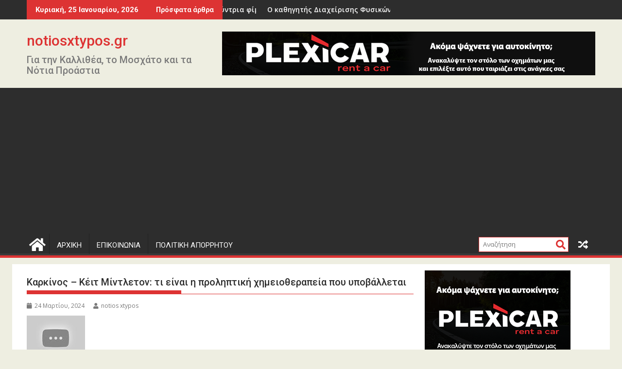

--- FILE ---
content_type: text/html; charset=UTF-8
request_url: https://www.notiosxtypos.gr/2024/03/%CE%BA%CE%B1%CF%81%CE%BA%CE%AF%CE%BD%CE%BF%CF%82-%CE%BA%CE%AD%CE%B9%CF%84-%CE%BC%CE%AF%CE%BD%CF%84%CE%BB%CE%B5%CF%84%CE%BF%CE%BD-%CF%84%CE%B9-%CE%B5%CE%AF%CE%BD%CE%B1%CE%B9-%CE%B7-%CF%80%CF%81.html
body_size: 17018
content:
<!DOCTYPE html><html dir="ltr" lang="el"
	prefix="og: https://ogp.me/ns#" >
    	<head>

		        <meta charset="UTF-8">
        <meta name="viewport" content="width=device-width, initial-scale=1">
        <link rel="profile" href="http://gmpg.org/xfn/11">
        <link rel="pingback" href="https://www.notiosxtypos.gr/xmlrpc.php">
    <title>Καρκίνος – Κέιτ Μίντλετον: τι είναι η προληπτική χημειοθεραπεία που υποβάλλεται - notiosxtypos.gr</title>

		<!-- All in One SEO 4.3.2 - aioseo.com -->
		<meta name="robots" content="max-image-preview:large" />
		<link rel="canonical" href="https://www.notiosxtypos.gr/2024/03/%ce%ba%ce%b1%cf%81%ce%ba%ce%af%ce%bd%ce%bf%cf%82-%ce%ba%ce%ad%ce%b9%cf%84-%ce%bc%ce%af%ce%bd%cf%84%ce%bb%ce%b5%cf%84%ce%bf%ce%bd-%cf%84%ce%b9-%ce%b5%ce%af%ce%bd%ce%b1%ce%b9-%ce%b7-%cf%80%cf%81.html" />
		<meta name="generator" content="All in One SEO (AIOSEO) 4.3.2 " />
		<meta property="og:locale" content="el_GR" />
		<meta property="og:site_name" content="notiosxtypos.gr - Για την Καλλιθέα, το Μοσχάτο και τα Νότια Προάστια" />
		<meta property="og:type" content="article" />
		<meta property="og:title" content="Καρκίνος – Κέιτ Μίντλετον: τι είναι η προληπτική χημειοθεραπεία που υποβάλλεται - notiosxtypos.gr" />
		<meta property="og:url" content="https://www.notiosxtypos.gr/2024/03/%ce%ba%ce%b1%cf%81%ce%ba%ce%af%ce%bd%ce%bf%cf%82-%ce%ba%ce%ad%ce%b9%cf%84-%ce%bc%ce%af%ce%bd%cf%84%ce%bb%ce%b5%cf%84%ce%bf%ce%bd-%cf%84%ce%b9-%ce%b5%ce%af%ce%bd%ce%b1%ce%b9-%ce%b7-%cf%80%cf%81.html" />
		<meta property="article:published_time" content="2024-03-24T04:00:43+00:00" />
		<meta property="article:modified_time" content="2024-03-24T04:00:43+00:00" />
		<meta name="twitter:card" content="summary_large_image" />
		<meta name="twitter:title" content="Καρκίνος – Κέιτ Μίντλετον: τι είναι η προληπτική χημειοθεραπεία που υποβάλλεται - notiosxtypos.gr" />
		<script type="application/ld+json" class="aioseo-schema">
			{"@context":"https:\/\/schema.org","@graph":[{"@type":"BlogPosting","@id":"https:\/\/www.notiosxtypos.gr\/2024\/03\/%ce%ba%ce%b1%cf%81%ce%ba%ce%af%ce%bd%ce%bf%cf%82-%ce%ba%ce%ad%ce%b9%cf%84-%ce%bc%ce%af%ce%bd%cf%84%ce%bb%ce%b5%cf%84%ce%bf%ce%bd-%cf%84%ce%b9-%ce%b5%ce%af%ce%bd%ce%b1%ce%b9-%ce%b7-%cf%80%cf%81.html#blogposting","name":"\u039a\u03b1\u03c1\u03ba\u03af\u03bd\u03bf\u03c2 \u2013 \u039a\u03ad\u03b9\u03c4 \u039c\u03af\u03bd\u03c4\u03bb\u03b5\u03c4\u03bf\u03bd: \u03c4\u03b9 \u03b5\u03af\u03bd\u03b1\u03b9 \u03b7 \u03c0\u03c1\u03bf\u03bb\u03b7\u03c0\u03c4\u03b9\u03ba\u03ae \u03c7\u03b7\u03bc\u03b5\u03b9\u03bf\u03b8\u03b5\u03c1\u03b1\u03c0\u03b5\u03af\u03b1 \u03c0\u03bf\u03c5 \u03c5\u03c0\u03bf\u03b2\u03ac\u03bb\u03bb\u03b5\u03c4\u03b1\u03b9 - notiosxtypos.gr","headline":"\u039a\u03b1\u03c1\u03ba\u03af\u03bd\u03bf\u03c2 &#8211; \u039a\u03ad\u03b9\u03c4 \u039c\u03af\u03bd\u03c4\u03bb\u03b5\u03c4\u03bf\u03bd: \u03c4\u03b9 \u03b5\u03af\u03bd\u03b1\u03b9 \u03b7 \u03c0\u03c1\u03bf\u03bb\u03b7\u03c0\u03c4\u03b9\u03ba\u03ae \u03c7\u03b7\u03bc\u03b5\u03b9\u03bf\u03b8\u03b5\u03c1\u03b1\u03c0\u03b5\u03af\u03b1 \u03c0\u03bf\u03c5 \u03c5\u03c0\u03bf\u03b2\u03ac\u03bb\u03bb\u03b5\u03c4\u03b1\u03b9","author":{"@id":"https:\/\/www.notiosxtypos.gr\/author\/nxtypos#author"},"publisher":{"@id":"https:\/\/www.notiosxtypos.gr\/#organization"},"image":{"@type":"ImageObject","url":"https:\/\/i4.ytimg.com\/vi\/_uO5kr4INkk\/hqdefault.jpg","@id":"https:\/\/www.notiosxtypos.gr\/#articleImage"},"datePublished":"2024-03-24T04:00:43+02:00","dateModified":"2024-03-24T04:00:43+02:00","inLanguage":"el","mainEntityOfPage":{"@id":"https:\/\/www.notiosxtypos.gr\/2024\/03\/%ce%ba%ce%b1%cf%81%ce%ba%ce%af%ce%bd%ce%bf%cf%82-%ce%ba%ce%ad%ce%b9%cf%84-%ce%bc%ce%af%ce%bd%cf%84%ce%bb%ce%b5%cf%84%ce%bf%ce%bd-%cf%84%ce%b9-%ce%b5%ce%af%ce%bd%ce%b1%ce%b9-%ce%b7-%cf%80%cf%81.html#webpage"},"isPartOf":{"@id":"https:\/\/www.notiosxtypos.gr\/2024\/03\/%ce%ba%ce%b1%cf%81%ce%ba%ce%af%ce%bd%ce%bf%cf%82-%ce%ba%ce%ad%ce%b9%cf%84-%ce%bc%ce%af%ce%bd%cf%84%ce%bb%ce%b5%cf%84%ce%bf%ce%bd-%cf%84%ce%b9-%ce%b5%ce%af%ce%bd%ce%b1%ce%b9-%ce%b7-%cf%80%cf%81.html#webpage"},"articleSection":"\u0395\u0399\u0394\u0397\u03a3\u0395\u0399\u03a3"},{"@type":"BreadcrumbList","@id":"https:\/\/www.notiosxtypos.gr\/2024\/03\/%ce%ba%ce%b1%cf%81%ce%ba%ce%af%ce%bd%ce%bf%cf%82-%ce%ba%ce%ad%ce%b9%cf%84-%ce%bc%ce%af%ce%bd%cf%84%ce%bb%ce%b5%cf%84%ce%bf%ce%bd-%cf%84%ce%b9-%ce%b5%ce%af%ce%bd%ce%b1%ce%b9-%ce%b7-%cf%80%cf%81.html#breadcrumblist","itemListElement":[{"@type":"ListItem","@id":"https:\/\/www.notiosxtypos.gr\/#listItem","position":1,"item":{"@type":"WebPage","@id":"https:\/\/www.notiosxtypos.gr\/","name":"Home","description":"\u0393\u03b9\u03b1 \u03c4\u03b7\u03bd \u039a\u03b1\u03bb\u03bb\u03b9\u03b8\u03ad\u03b1, \u03c4\u03bf \u039c\u03bf\u03c3\u03c7\u03ac\u03c4\u03bf \u03ba\u03b1\u03b9 \u03c4\u03b1 \u039d\u03cc\u03c4\u03b9\u03b1 \u03a0\u03c1\u03bf\u03ac\u03c3\u03c4\u03b9\u03b1","url":"https:\/\/www.notiosxtypos.gr\/"},"nextItem":"https:\/\/www.notiosxtypos.gr\/2024\/#listItem"},{"@type":"ListItem","@id":"https:\/\/www.notiosxtypos.gr\/2024\/#listItem","position":2,"item":{"@type":"WebPage","@id":"https:\/\/www.notiosxtypos.gr\/2024\/","name":"2024","url":"https:\/\/www.notiosxtypos.gr\/2024\/"},"nextItem":"https:\/\/www.notiosxtypos.gr\/2024\/03\/#listItem","previousItem":"https:\/\/www.notiosxtypos.gr\/#listItem"},{"@type":"ListItem","@id":"https:\/\/www.notiosxtypos.gr\/2024\/03\/#listItem","position":3,"item":{"@type":"WebPage","@id":"https:\/\/www.notiosxtypos.gr\/2024\/03\/","name":"March","url":"https:\/\/www.notiosxtypos.gr\/2024\/03\/"},"previousItem":"https:\/\/www.notiosxtypos.gr\/2024\/#listItem"}]},{"@type":"Organization","@id":"https:\/\/www.notiosxtypos.gr\/#organization","name":"notiosxtypos.gr","url":"https:\/\/www.notiosxtypos.gr\/"},{"@type":"Person","@id":"https:\/\/www.notiosxtypos.gr\/author\/nxtypos#author","url":"https:\/\/www.notiosxtypos.gr\/author\/nxtypos","name":"notios xtypos","image":{"@type":"ImageObject","@id":"https:\/\/www.notiosxtypos.gr\/2024\/03\/%ce%ba%ce%b1%cf%81%ce%ba%ce%af%ce%bd%ce%bf%cf%82-%ce%ba%ce%ad%ce%b9%cf%84-%ce%bc%ce%af%ce%bd%cf%84%ce%bb%ce%b5%cf%84%ce%bf%ce%bd-%cf%84%ce%b9-%ce%b5%ce%af%ce%bd%ce%b1%ce%b9-%ce%b7-%cf%80%cf%81.html#authorImage","url":"https:\/\/secure.gravatar.com\/avatar\/cc2703194f77f4e5996b44b0ed609ab0?s=96&d=mm&r=g","width":96,"height":96,"caption":"notios xtypos"}},{"@type":"WebPage","@id":"https:\/\/www.notiosxtypos.gr\/2024\/03\/%ce%ba%ce%b1%cf%81%ce%ba%ce%af%ce%bd%ce%bf%cf%82-%ce%ba%ce%ad%ce%b9%cf%84-%ce%bc%ce%af%ce%bd%cf%84%ce%bb%ce%b5%cf%84%ce%bf%ce%bd-%cf%84%ce%b9-%ce%b5%ce%af%ce%bd%ce%b1%ce%b9-%ce%b7-%cf%80%cf%81.html#webpage","url":"https:\/\/www.notiosxtypos.gr\/2024\/03\/%ce%ba%ce%b1%cf%81%ce%ba%ce%af%ce%bd%ce%bf%cf%82-%ce%ba%ce%ad%ce%b9%cf%84-%ce%bc%ce%af%ce%bd%cf%84%ce%bb%ce%b5%cf%84%ce%bf%ce%bd-%cf%84%ce%b9-%ce%b5%ce%af%ce%bd%ce%b1%ce%b9-%ce%b7-%cf%80%cf%81.html","name":"\u039a\u03b1\u03c1\u03ba\u03af\u03bd\u03bf\u03c2 \u2013 \u039a\u03ad\u03b9\u03c4 \u039c\u03af\u03bd\u03c4\u03bb\u03b5\u03c4\u03bf\u03bd: \u03c4\u03b9 \u03b5\u03af\u03bd\u03b1\u03b9 \u03b7 \u03c0\u03c1\u03bf\u03bb\u03b7\u03c0\u03c4\u03b9\u03ba\u03ae \u03c7\u03b7\u03bc\u03b5\u03b9\u03bf\u03b8\u03b5\u03c1\u03b1\u03c0\u03b5\u03af\u03b1 \u03c0\u03bf\u03c5 \u03c5\u03c0\u03bf\u03b2\u03ac\u03bb\u03bb\u03b5\u03c4\u03b1\u03b9 - notiosxtypos.gr","inLanguage":"el","isPartOf":{"@id":"https:\/\/www.notiosxtypos.gr\/#website"},"breadcrumb":{"@id":"https:\/\/www.notiosxtypos.gr\/2024\/03\/%ce%ba%ce%b1%cf%81%ce%ba%ce%af%ce%bd%ce%bf%cf%82-%ce%ba%ce%ad%ce%b9%cf%84-%ce%bc%ce%af%ce%bd%cf%84%ce%bb%ce%b5%cf%84%ce%bf%ce%bd-%cf%84%ce%b9-%ce%b5%ce%af%ce%bd%ce%b1%ce%b9-%ce%b7-%cf%80%cf%81.html#breadcrumblist"},"author":{"@id":"https:\/\/www.notiosxtypos.gr\/author\/nxtypos#author"},"creator":{"@id":"https:\/\/www.notiosxtypos.gr\/author\/nxtypos#author"},"datePublished":"2024-03-24T04:00:43+02:00","dateModified":"2024-03-24T04:00:43+02:00"},{"@type":"WebSite","@id":"https:\/\/www.notiosxtypos.gr\/#website","url":"https:\/\/www.notiosxtypos.gr\/","name":"notiosxtypos.gr","description":"\u0393\u03b9\u03b1 \u03c4\u03b7\u03bd \u039a\u03b1\u03bb\u03bb\u03b9\u03b8\u03ad\u03b1, \u03c4\u03bf \u039c\u03bf\u03c3\u03c7\u03ac\u03c4\u03bf \u03ba\u03b1\u03b9 \u03c4\u03b1 \u039d\u03cc\u03c4\u03b9\u03b1 \u03a0\u03c1\u03bf\u03ac\u03c3\u03c4\u03b9\u03b1","inLanguage":"el","publisher":{"@id":"https:\/\/www.notiosxtypos.gr\/#organization"}}]}
		</script>
		<!-- All in One SEO -->

<link rel='dns-prefetch' href='//fonts.googleapis.com' />
<link rel="alternate" type="application/rss+xml" title="Ροή RSS &raquo; notiosxtypos.gr" href="https://www.notiosxtypos.gr/feed" />
<link rel="alternate" type="application/rss+xml" title="Ροή Σχολίων &raquo; notiosxtypos.gr" href="https://www.notiosxtypos.gr/comments/feed" />
<script type="text/javascript">
window._wpemojiSettings = {"baseUrl":"https:\/\/s.w.org\/images\/core\/emoji\/14.0.0\/72x72\/","ext":".png","svgUrl":"https:\/\/s.w.org\/images\/core\/emoji\/14.0.0\/svg\/","svgExt":".svg","source":{"concatemoji":"https:\/\/www.notiosxtypos.gr\/wp-includes\/js\/wp-emoji-release.min.js?ver=6.1.9"}};
/*! This file is auto-generated */
!function(e,a,t){var n,r,o,i=a.createElement("canvas"),p=i.getContext&&i.getContext("2d");function s(e,t){var a=String.fromCharCode,e=(p.clearRect(0,0,i.width,i.height),p.fillText(a.apply(this,e),0,0),i.toDataURL());return p.clearRect(0,0,i.width,i.height),p.fillText(a.apply(this,t),0,0),e===i.toDataURL()}function c(e){var t=a.createElement("script");t.src=e,t.defer=t.type="text/javascript",a.getElementsByTagName("head")[0].appendChild(t)}for(o=Array("flag","emoji"),t.supports={everything:!0,everythingExceptFlag:!0},r=0;r<o.length;r++)t.supports[o[r]]=function(e){if(p&&p.fillText)switch(p.textBaseline="top",p.font="600 32px Arial",e){case"flag":return s([127987,65039,8205,9895,65039],[127987,65039,8203,9895,65039])?!1:!s([55356,56826,55356,56819],[55356,56826,8203,55356,56819])&&!s([55356,57332,56128,56423,56128,56418,56128,56421,56128,56430,56128,56423,56128,56447],[55356,57332,8203,56128,56423,8203,56128,56418,8203,56128,56421,8203,56128,56430,8203,56128,56423,8203,56128,56447]);case"emoji":return!s([129777,127995,8205,129778,127999],[129777,127995,8203,129778,127999])}return!1}(o[r]),t.supports.everything=t.supports.everything&&t.supports[o[r]],"flag"!==o[r]&&(t.supports.everythingExceptFlag=t.supports.everythingExceptFlag&&t.supports[o[r]]);t.supports.everythingExceptFlag=t.supports.everythingExceptFlag&&!t.supports.flag,t.DOMReady=!1,t.readyCallback=function(){t.DOMReady=!0},t.supports.everything||(n=function(){t.readyCallback()},a.addEventListener?(a.addEventListener("DOMContentLoaded",n,!1),e.addEventListener("load",n,!1)):(e.attachEvent("onload",n),a.attachEvent("onreadystatechange",function(){"complete"===a.readyState&&t.readyCallback()})),(e=t.source||{}).concatemoji?c(e.concatemoji):e.wpemoji&&e.twemoji&&(c(e.twemoji),c(e.wpemoji)))}(window,document,window._wpemojiSettings);
</script>
<style type="text/css">
img.wp-smiley,
img.emoji {
	display: inline !important;
	border: none !important;
	box-shadow: none !important;
	height: 1em !important;
	width: 1em !important;
	margin: 0 0.07em !important;
	vertical-align: -0.1em !important;
	background: none !important;
	padding: 0 !important;
}
</style>
	<link rel='stylesheet' id='wp-block-library-css' href='https://www.notiosxtypos.gr/wp-includes/css/dist/block-library/style.min.css?ver=6.1.9' type='text/css' media='all' />
<style id='wp-block-library-theme-inline-css' type='text/css'>
.wp-block-audio figcaption{color:#555;font-size:13px;text-align:center}.is-dark-theme .wp-block-audio figcaption{color:hsla(0,0%,100%,.65)}.wp-block-audio{margin:0 0 1em}.wp-block-code{border:1px solid #ccc;border-radius:4px;font-family:Menlo,Consolas,monaco,monospace;padding:.8em 1em}.wp-block-embed figcaption{color:#555;font-size:13px;text-align:center}.is-dark-theme .wp-block-embed figcaption{color:hsla(0,0%,100%,.65)}.wp-block-embed{margin:0 0 1em}.blocks-gallery-caption{color:#555;font-size:13px;text-align:center}.is-dark-theme .blocks-gallery-caption{color:hsla(0,0%,100%,.65)}.wp-block-image figcaption{color:#555;font-size:13px;text-align:center}.is-dark-theme .wp-block-image figcaption{color:hsla(0,0%,100%,.65)}.wp-block-image{margin:0 0 1em}.wp-block-pullquote{border-top:4px solid;border-bottom:4px solid;margin-bottom:1.75em;color:currentColor}.wp-block-pullquote__citation,.wp-block-pullquote cite,.wp-block-pullquote footer{color:currentColor;text-transform:uppercase;font-size:.8125em;font-style:normal}.wp-block-quote{border-left:.25em solid;margin:0 0 1.75em;padding-left:1em}.wp-block-quote cite,.wp-block-quote footer{color:currentColor;font-size:.8125em;position:relative;font-style:normal}.wp-block-quote.has-text-align-right{border-left:none;border-right:.25em solid;padding-left:0;padding-right:1em}.wp-block-quote.has-text-align-center{border:none;padding-left:0}.wp-block-quote.is-large,.wp-block-quote.is-style-large,.wp-block-quote.is-style-plain{border:none}.wp-block-search .wp-block-search__label{font-weight:700}.wp-block-search__button{border:1px solid #ccc;padding:.375em .625em}:where(.wp-block-group.has-background){padding:1.25em 2.375em}.wp-block-separator.has-css-opacity{opacity:.4}.wp-block-separator{border:none;border-bottom:2px solid;margin-left:auto;margin-right:auto}.wp-block-separator.has-alpha-channel-opacity{opacity:1}.wp-block-separator:not(.is-style-wide):not(.is-style-dots){width:100px}.wp-block-separator.has-background:not(.is-style-dots){border-bottom:none;height:1px}.wp-block-separator.has-background:not(.is-style-wide):not(.is-style-dots){height:2px}.wp-block-table{margin:"0 0 1em 0"}.wp-block-table thead{border-bottom:3px solid}.wp-block-table tfoot{border-top:3px solid}.wp-block-table td,.wp-block-table th{word-break:normal}.wp-block-table figcaption{color:#555;font-size:13px;text-align:center}.is-dark-theme .wp-block-table figcaption{color:hsla(0,0%,100%,.65)}.wp-block-video figcaption{color:#555;font-size:13px;text-align:center}.is-dark-theme .wp-block-video figcaption{color:hsla(0,0%,100%,.65)}.wp-block-video{margin:0 0 1em}.wp-block-template-part.has-background{padding:1.25em 2.375em;margin-top:0;margin-bottom:0}
</style>
<link rel='stylesheet' id='classic-theme-styles-css' href='https://www.notiosxtypos.gr/wp-includes/css/classic-themes.min.css?ver=1' type='text/css' media='all' />
<style id='global-styles-inline-css' type='text/css'>
body{--wp--preset--color--black: #000000;--wp--preset--color--cyan-bluish-gray: #abb8c3;--wp--preset--color--white: #ffffff;--wp--preset--color--pale-pink: #f78da7;--wp--preset--color--vivid-red: #cf2e2e;--wp--preset--color--luminous-vivid-orange: #ff6900;--wp--preset--color--luminous-vivid-amber: #fcb900;--wp--preset--color--light-green-cyan: #7bdcb5;--wp--preset--color--vivid-green-cyan: #00d084;--wp--preset--color--pale-cyan-blue: #8ed1fc;--wp--preset--color--vivid-cyan-blue: #0693e3;--wp--preset--color--vivid-purple: #9b51e0;--wp--preset--gradient--vivid-cyan-blue-to-vivid-purple: linear-gradient(135deg,rgba(6,147,227,1) 0%,rgb(155,81,224) 100%);--wp--preset--gradient--light-green-cyan-to-vivid-green-cyan: linear-gradient(135deg,rgb(122,220,180) 0%,rgb(0,208,130) 100%);--wp--preset--gradient--luminous-vivid-amber-to-luminous-vivid-orange: linear-gradient(135deg,rgba(252,185,0,1) 0%,rgba(255,105,0,1) 100%);--wp--preset--gradient--luminous-vivid-orange-to-vivid-red: linear-gradient(135deg,rgba(255,105,0,1) 0%,rgb(207,46,46) 100%);--wp--preset--gradient--very-light-gray-to-cyan-bluish-gray: linear-gradient(135deg,rgb(238,238,238) 0%,rgb(169,184,195) 100%);--wp--preset--gradient--cool-to-warm-spectrum: linear-gradient(135deg,rgb(74,234,220) 0%,rgb(151,120,209) 20%,rgb(207,42,186) 40%,rgb(238,44,130) 60%,rgb(251,105,98) 80%,rgb(254,248,76) 100%);--wp--preset--gradient--blush-light-purple: linear-gradient(135deg,rgb(255,206,236) 0%,rgb(152,150,240) 100%);--wp--preset--gradient--blush-bordeaux: linear-gradient(135deg,rgb(254,205,165) 0%,rgb(254,45,45) 50%,rgb(107,0,62) 100%);--wp--preset--gradient--luminous-dusk: linear-gradient(135deg,rgb(255,203,112) 0%,rgb(199,81,192) 50%,rgb(65,88,208) 100%);--wp--preset--gradient--pale-ocean: linear-gradient(135deg,rgb(255,245,203) 0%,rgb(182,227,212) 50%,rgb(51,167,181) 100%);--wp--preset--gradient--electric-grass: linear-gradient(135deg,rgb(202,248,128) 0%,rgb(113,206,126) 100%);--wp--preset--gradient--midnight: linear-gradient(135deg,rgb(2,3,129) 0%,rgb(40,116,252) 100%);--wp--preset--duotone--dark-grayscale: url('#wp-duotone-dark-grayscale');--wp--preset--duotone--grayscale: url('#wp-duotone-grayscale');--wp--preset--duotone--purple-yellow: url('#wp-duotone-purple-yellow');--wp--preset--duotone--blue-red: url('#wp-duotone-blue-red');--wp--preset--duotone--midnight: url('#wp-duotone-midnight');--wp--preset--duotone--magenta-yellow: url('#wp-duotone-magenta-yellow');--wp--preset--duotone--purple-green: url('#wp-duotone-purple-green');--wp--preset--duotone--blue-orange: url('#wp-duotone-blue-orange');--wp--preset--font-size--small: 13px;--wp--preset--font-size--medium: 20px;--wp--preset--font-size--large: 36px;--wp--preset--font-size--x-large: 42px;--wp--preset--spacing--20: 0.44rem;--wp--preset--spacing--30: 0.67rem;--wp--preset--spacing--40: 1rem;--wp--preset--spacing--50: 1.5rem;--wp--preset--spacing--60: 2.25rem;--wp--preset--spacing--70: 3.38rem;--wp--preset--spacing--80: 5.06rem;}:where(.is-layout-flex){gap: 0.5em;}body .is-layout-flow > .alignleft{float: left;margin-inline-start: 0;margin-inline-end: 2em;}body .is-layout-flow > .alignright{float: right;margin-inline-start: 2em;margin-inline-end: 0;}body .is-layout-flow > .aligncenter{margin-left: auto !important;margin-right: auto !important;}body .is-layout-constrained > .alignleft{float: left;margin-inline-start: 0;margin-inline-end: 2em;}body .is-layout-constrained > .alignright{float: right;margin-inline-start: 2em;margin-inline-end: 0;}body .is-layout-constrained > .aligncenter{margin-left: auto !important;margin-right: auto !important;}body .is-layout-constrained > :where(:not(.alignleft):not(.alignright):not(.alignfull)){max-width: var(--wp--style--global--content-size);margin-left: auto !important;margin-right: auto !important;}body .is-layout-constrained > .alignwide{max-width: var(--wp--style--global--wide-size);}body .is-layout-flex{display: flex;}body .is-layout-flex{flex-wrap: wrap;align-items: center;}body .is-layout-flex > *{margin: 0;}:where(.wp-block-columns.is-layout-flex){gap: 2em;}.has-black-color{color: var(--wp--preset--color--black) !important;}.has-cyan-bluish-gray-color{color: var(--wp--preset--color--cyan-bluish-gray) !important;}.has-white-color{color: var(--wp--preset--color--white) !important;}.has-pale-pink-color{color: var(--wp--preset--color--pale-pink) !important;}.has-vivid-red-color{color: var(--wp--preset--color--vivid-red) !important;}.has-luminous-vivid-orange-color{color: var(--wp--preset--color--luminous-vivid-orange) !important;}.has-luminous-vivid-amber-color{color: var(--wp--preset--color--luminous-vivid-amber) !important;}.has-light-green-cyan-color{color: var(--wp--preset--color--light-green-cyan) !important;}.has-vivid-green-cyan-color{color: var(--wp--preset--color--vivid-green-cyan) !important;}.has-pale-cyan-blue-color{color: var(--wp--preset--color--pale-cyan-blue) !important;}.has-vivid-cyan-blue-color{color: var(--wp--preset--color--vivid-cyan-blue) !important;}.has-vivid-purple-color{color: var(--wp--preset--color--vivid-purple) !important;}.has-black-background-color{background-color: var(--wp--preset--color--black) !important;}.has-cyan-bluish-gray-background-color{background-color: var(--wp--preset--color--cyan-bluish-gray) !important;}.has-white-background-color{background-color: var(--wp--preset--color--white) !important;}.has-pale-pink-background-color{background-color: var(--wp--preset--color--pale-pink) !important;}.has-vivid-red-background-color{background-color: var(--wp--preset--color--vivid-red) !important;}.has-luminous-vivid-orange-background-color{background-color: var(--wp--preset--color--luminous-vivid-orange) !important;}.has-luminous-vivid-amber-background-color{background-color: var(--wp--preset--color--luminous-vivid-amber) !important;}.has-light-green-cyan-background-color{background-color: var(--wp--preset--color--light-green-cyan) !important;}.has-vivid-green-cyan-background-color{background-color: var(--wp--preset--color--vivid-green-cyan) !important;}.has-pale-cyan-blue-background-color{background-color: var(--wp--preset--color--pale-cyan-blue) !important;}.has-vivid-cyan-blue-background-color{background-color: var(--wp--preset--color--vivid-cyan-blue) !important;}.has-vivid-purple-background-color{background-color: var(--wp--preset--color--vivid-purple) !important;}.has-black-border-color{border-color: var(--wp--preset--color--black) !important;}.has-cyan-bluish-gray-border-color{border-color: var(--wp--preset--color--cyan-bluish-gray) !important;}.has-white-border-color{border-color: var(--wp--preset--color--white) !important;}.has-pale-pink-border-color{border-color: var(--wp--preset--color--pale-pink) !important;}.has-vivid-red-border-color{border-color: var(--wp--preset--color--vivid-red) !important;}.has-luminous-vivid-orange-border-color{border-color: var(--wp--preset--color--luminous-vivid-orange) !important;}.has-luminous-vivid-amber-border-color{border-color: var(--wp--preset--color--luminous-vivid-amber) !important;}.has-light-green-cyan-border-color{border-color: var(--wp--preset--color--light-green-cyan) !important;}.has-vivid-green-cyan-border-color{border-color: var(--wp--preset--color--vivid-green-cyan) !important;}.has-pale-cyan-blue-border-color{border-color: var(--wp--preset--color--pale-cyan-blue) !important;}.has-vivid-cyan-blue-border-color{border-color: var(--wp--preset--color--vivid-cyan-blue) !important;}.has-vivid-purple-border-color{border-color: var(--wp--preset--color--vivid-purple) !important;}.has-vivid-cyan-blue-to-vivid-purple-gradient-background{background: var(--wp--preset--gradient--vivid-cyan-blue-to-vivid-purple) !important;}.has-light-green-cyan-to-vivid-green-cyan-gradient-background{background: var(--wp--preset--gradient--light-green-cyan-to-vivid-green-cyan) !important;}.has-luminous-vivid-amber-to-luminous-vivid-orange-gradient-background{background: var(--wp--preset--gradient--luminous-vivid-amber-to-luminous-vivid-orange) !important;}.has-luminous-vivid-orange-to-vivid-red-gradient-background{background: var(--wp--preset--gradient--luminous-vivid-orange-to-vivid-red) !important;}.has-very-light-gray-to-cyan-bluish-gray-gradient-background{background: var(--wp--preset--gradient--very-light-gray-to-cyan-bluish-gray) !important;}.has-cool-to-warm-spectrum-gradient-background{background: var(--wp--preset--gradient--cool-to-warm-spectrum) !important;}.has-blush-light-purple-gradient-background{background: var(--wp--preset--gradient--blush-light-purple) !important;}.has-blush-bordeaux-gradient-background{background: var(--wp--preset--gradient--blush-bordeaux) !important;}.has-luminous-dusk-gradient-background{background: var(--wp--preset--gradient--luminous-dusk) !important;}.has-pale-ocean-gradient-background{background: var(--wp--preset--gradient--pale-ocean) !important;}.has-electric-grass-gradient-background{background: var(--wp--preset--gradient--electric-grass) !important;}.has-midnight-gradient-background{background: var(--wp--preset--gradient--midnight) !important;}.has-small-font-size{font-size: var(--wp--preset--font-size--small) !important;}.has-medium-font-size{font-size: var(--wp--preset--font-size--medium) !important;}.has-large-font-size{font-size: var(--wp--preset--font-size--large) !important;}.has-x-large-font-size{font-size: var(--wp--preset--font-size--x-large) !important;}
.wp-block-navigation a:where(:not(.wp-element-button)){color: inherit;}
:where(.wp-block-columns.is-layout-flex){gap: 2em;}
.wp-block-pullquote{font-size: 1.5em;line-height: 1.6;}
</style>
<link rel='stylesheet' id='contact-form-7-css' href='https://www.notiosxtypos.gr/wp-content/plugins/contact-form-7/includes/css/styles.css?ver=5.7.4' type='text/css' media='all' />
<link rel='stylesheet' id='jquery-bxslider-css' href='https://www.notiosxtypos.gr/wp-content/themes/supermag/assets/library/bxslider/css/jquery.bxslider.min.css?ver=4.2.5' type='text/css' media='all' />
<link rel='stylesheet' id='supermag-googleapis-css' href='//fonts.googleapis.com/css?family=Open+Sans%3A600%2C400%7CRoboto%3A300italic%2C400%2C500%2C700&#038;ver=1.0.1' type='text/css' media='all' />
<link rel='stylesheet' id='font-awesome-css' href='https://www.notiosxtypos.gr/wp-content/themes/supermag/assets/library/Font-Awesome/css/font-awesome.min.css?ver=4.7.0' type='text/css' media='all' />
<link rel='stylesheet' id='supermag-style-css' href='https://www.notiosxtypos.gr/wp-content/themes/supermag/style.css?ver=1.4.9' type='text/css' media='all' />
<style id='supermag-style-inline-css' type='text/css'>

            mark,
            .comment-form .form-submit input,
            .read-more,
            .bn-title,
            .home-icon.front_page_on,
            .header-wrapper .menu li:hover > a,
            .header-wrapper .menu > li.current-menu-item a,
            .header-wrapper .menu > li.current-menu-parent a,
            .header-wrapper .menu > li.current_page_parent a,
            .header-wrapper .menu > li.current_page_ancestor a,
            .header-wrapper .menu > li.current-menu-item > a:before,
            .header-wrapper .menu > li.current-menu-parent > a:before,
            .header-wrapper .menu > li.current_page_parent > a:before,
            .header-wrapper .menu > li.current_page_ancestor > a:before,
            .header-wrapper .main-navigation ul ul.sub-menu li:hover > a,
            .header-wrapper .main-navigation ul ul.children li:hover > a,
            .slider-section .cat-links a,
            .featured-desc .below-entry-meta .cat-links a,
            #calendar_wrap #wp-calendar #today,
            #calendar_wrap #wp-calendar #today a,
            .wpcf7-form input.wpcf7-submit:hover,
            .breadcrumb{
                background: #dd3333;
            }
        
            a:hover,
            .screen-reader-text:focus,
            .bn-content a:hover,
            .socials a:hover,
            .site-title a,
            .search-block input#menu-search,
            .widget_search input#s,
            .search-block #searchsubmit,
            .widget_search #searchsubmit,
            .footer-sidebar .featured-desc .above-entry-meta a:hover,
            .slider-section .slide-title:hover,
            .besides-slider .post-title a:hover,
            .slider-feature-wrap a:hover,
            .slider-section .bx-controls-direction a,
            .besides-slider .beside-post:hover .beside-caption,
            .besides-slider .beside-post:hover .beside-caption a:hover,
            .featured-desc .above-entry-meta span:hover,
            .posted-on a:hover,
            .cat-links a:hover,
            .comments-link a:hover,
            .edit-link a:hover,
            .tags-links a:hover,
            .byline a:hover,
            .nav-links a:hover,
            #supermag-breadcrumbs a:hover,
            .wpcf7-form input.wpcf7-submit,
             .woocommerce nav.woocommerce-pagination ul li a:focus, 
             .woocommerce nav.woocommerce-pagination ul li a:hover, 
             .woocommerce nav.woocommerce-pagination ul li span.current{
                color: #dd3333;
            }
            .search-block input#menu-search,
            .widget_search input#s,
            .tagcloud a{
                border: 1px solid #dd3333;
            }
            .footer-wrapper .border,
            .nav-links .nav-previous a:hover,
            .nav-links .nav-next a:hover{
                border-top: 1px solid #dd3333;
            }
             .besides-slider .beside-post{
                border-bottom: 3px solid #dd3333;
            }
            .widget-title,
            .footer-wrapper,
            .page-header .page-title,
            .single .entry-header .entry-title,
            .page .entry-header .entry-title{
                border-bottom: 1px solid #dd3333;
            }
            .widget-title:before,
            .page-header .page-title:before,
            .single .entry-header .entry-title:before,
            .page .entry-header .entry-title:before {
                border-bottom: 7px solid #dd3333;
            }
           .wpcf7-form input.wpcf7-submit,
            article.post.sticky{
                border: 2px solid #dd3333;
            }
           .breadcrumb::after {
                border-left: 5px solid #dd3333;
            }
           .rtl .breadcrumb::after {
                border-right: 5px solid #dd3333;
                border-left:medium none;
            }
           .header-wrapper #site-navigation{
                border-bottom: 5px solid #dd3333;
            }
           @media screen and (max-width:992px){
                .slicknav_btn.slicknav_open{
                    border: 1px solid #dd3333;
                }
                 .header-wrapper .main-navigation ul ul.sub-menu li:hover > a,
                 .header-wrapper .main-navigation ul ul.children li:hover > a
                 {
                         background: #2d2d2d;
                 }
                .slicknav_btn.slicknav_open:before{
                    background: #dd3333;
                    box-shadow: 0 6px 0 0 #dd3333, 0 12px 0 0 #dd3333;
                }
                .slicknav_nav li:hover > a,
                .slicknav_nav li.current-menu-ancestor a,
                .slicknav_nav li.current-menu-item  > a,
                .slicknav_nav li.current_page_item a,
                .slicknav_nav li.current_page_item .slicknav_item span,
                .slicknav_nav li .slicknav_item:hover a{
                    color: #dd3333;
                }
            }
                    .cat-links .at-cat-item-1{
                    background: #1e73be!important;
                    color : #fff!important;
                    }
                    
                    .at-cat-color-wrap-1 .widget-title::before,
                    body.category-1 .page-header .page-title::before
                    {
                     border-bottom: 7px solid #1e73be;
                    }
                    
                    .at-cat-color-wrap-1 .widget-title,
                     body.category-1 .page-header .page-title
                    {
                     border-bottom: 1px solid #1e73be;
                    }
                    .cat-links .at-cat-item-1:hover{
                    background: #2d2d2d!important;
                    color : #fff!important;
                    }
                    
                    .cat-links .at-cat-item-592{
                    background: #273677!important;
                    color : #fff!important;
                    }
                    
                    .at-cat-color-wrap-592 .widget-title::before,
                    body.category-592 .page-header .page-title::before
                    {
                     border-bottom: 7px solid #273677;
                    }
                    
                    .at-cat-color-wrap-592 .widget-title,
                     body.category-592 .page-header .page-title
                    {
                     border-bottom: 1px solid #273677;
                    }
                    .cat-links .at-cat-item-592:hover{
                    background: #2d2d2d!important;
                    color : #fff!important;
                    }
                    
                    .cat-links .at-cat-item-593{
                    background: #dd3333!important;
                    color : #fff!important;
                    }
                    
                    .cat-links .at-cat-item-593:hover{
                    background: #2d2d2d!important;
                    color : #fff!important;
                    }
                    
                    .cat-links .at-cat-item-594{
                    background: #dd3333!important;
                    color : #fff!important;
                    }
                    
                    .cat-links .at-cat-item-594:hover{
                    background: #2d2d2d!important;
                    color : #fff!important;
                    }
                    
</style>
<link rel='stylesheet' id='supermag-block-front-styles-css' href='https://www.notiosxtypos.gr/wp-content/themes/supermag/acmethemes/gutenberg/gutenberg-front.css?ver=1.0' type='text/css' media='all' />
<link rel='stylesheet' id='wp-components-css' href='https://www.notiosxtypos.gr/wp-includes/css/dist/components/style.min.css?ver=6.1.9' type='text/css' media='all' />
<link rel='stylesheet' id='wp-block-editor-css' href='https://www.notiosxtypos.gr/wp-includes/css/dist/block-editor/style.min.css?ver=6.1.9' type='text/css' media='all' />
<link rel='stylesheet' id='wp-nux-css' href='https://www.notiosxtypos.gr/wp-includes/css/dist/nux/style.min.css?ver=6.1.9' type='text/css' media='all' />
<link rel='stylesheet' id='wp-reusable-blocks-css' href='https://www.notiosxtypos.gr/wp-includes/css/dist/reusable-blocks/style.min.css?ver=6.1.9' type='text/css' media='all' />
<link rel='stylesheet' id='wp-editor-css' href='https://www.notiosxtypos.gr/wp-includes/css/dist/editor/style.min.css?ver=6.1.9' type='text/css' media='all' />
<link rel='stylesheet' id='gutentor-css' href='https://www.notiosxtypos.gr/wp-content/plugins/gutentor/dist/blocks.style.build.css?ver=3.2.5' type='text/css' media='all' />
<script type='text/javascript' src='https://www.notiosxtypos.gr/wp-includes/js/jquery/jquery.min.js?ver=3.6.1' id='jquery-core-js'></script>
<script type='text/javascript' src='https://www.notiosxtypos.gr/wp-includes/js/jquery/jquery-migrate.min.js?ver=3.3.2' id='jquery-migrate-js'></script>
<!--[if lt IE 9]>
<script type='text/javascript' src='https://www.notiosxtypos.gr/wp-content/themes/supermag/assets/library/html5shiv/html5shiv.min.js?ver=3.7.3' id='html5-js'></script>
<![endif]-->
<!--[if lt IE 9]>
<script type='text/javascript' src='https://www.notiosxtypos.gr/wp-content/themes/supermag/assets/library/respond/respond.min.js?ver=1.1.2' id='respond-js'></script>
<![endif]-->
<link rel="https://api.w.org/" href="https://www.notiosxtypos.gr/wp-json/" /><link rel="alternate" type="application/json" href="https://www.notiosxtypos.gr/wp-json/wp/v2/posts/23419" /><link rel="EditURI" type="application/rsd+xml" title="RSD" href="https://www.notiosxtypos.gr/xmlrpc.php?rsd" />
<link rel="wlwmanifest" type="application/wlwmanifest+xml" href="https://www.notiosxtypos.gr/wp-includes/wlwmanifest.xml" />
<meta name="generator" content="WordPress 6.1.9" />
<link rel='shortlink' href='https://www.notiosxtypos.gr/?p=23419' />
<link rel="alternate" type="application/json+oembed" href="https://www.notiosxtypos.gr/wp-json/oembed/1.0/embed?url=https%3A%2F%2Fwww.notiosxtypos.gr%2F2024%2F03%2F%25ce%25ba%25ce%25b1%25cf%2581%25ce%25ba%25ce%25af%25ce%25bd%25ce%25bf%25cf%2582-%25ce%25ba%25ce%25ad%25ce%25b9%25cf%2584-%25ce%25bc%25ce%25af%25ce%25bd%25cf%2584%25ce%25bb%25ce%25b5%25cf%2584%25ce%25bf%25ce%25bd-%25cf%2584%25ce%25b9-%25ce%25b5%25ce%25af%25ce%25bd%25ce%25b1%25ce%25b9-%25ce%25b7-%25cf%2580%25cf%2581.html" />
<link rel="alternate" type="text/xml+oembed" href="https://www.notiosxtypos.gr/wp-json/oembed/1.0/embed?url=https%3A%2F%2Fwww.notiosxtypos.gr%2F2024%2F03%2F%25ce%25ba%25ce%25b1%25cf%2581%25ce%25ba%25ce%25af%25ce%25bd%25ce%25bf%25cf%2582-%25ce%25ba%25ce%25ad%25ce%25b9%25cf%2584-%25ce%25bc%25ce%25af%25ce%25bd%25cf%2584%25ce%25bb%25ce%25b5%25cf%2584%25ce%25bf%25ce%25bd-%25cf%2584%25ce%25b9-%25ce%25b5%25ce%25af%25ce%25bd%25ce%25b1%25ce%25b9-%25ce%25b7-%25cf%2580%25cf%2581.html&#038;format=xml" />
            <!-- auto ad code generated with Easy Google AdSense plugin v1.0.6 -->
            <script async src="https://pagead2.googlesyndication.com/pagead/js/adsbygoogle.js?client=ca-pub-2003067557380613" crossorigin="anonymous"></script>      
            <!-- / Easy Google AdSense plugin -->
	</head>
<body class="post-template-default single single-post postid-23419 single-format-standard gutentor-active left-logo-right-ainfo right-sidebar at-sticky-sidebar group-blog">

<svg xmlns="http://www.w3.org/2000/svg" viewBox="0 0 0 0" width="0" height="0" focusable="false" role="none" style="visibility: hidden; position: absolute; left: -9999px; overflow: hidden;" ><defs><filter id="wp-duotone-dark-grayscale"><feColorMatrix color-interpolation-filters="sRGB" type="matrix" values=" .299 .587 .114 0 0 .299 .587 .114 0 0 .299 .587 .114 0 0 .299 .587 .114 0 0 " /><feComponentTransfer color-interpolation-filters="sRGB" ><feFuncR type="table" tableValues="0 0.49803921568627" /><feFuncG type="table" tableValues="0 0.49803921568627" /><feFuncB type="table" tableValues="0 0.49803921568627" /><feFuncA type="table" tableValues="1 1" /></feComponentTransfer><feComposite in2="SourceGraphic" operator="in" /></filter></defs></svg><svg xmlns="http://www.w3.org/2000/svg" viewBox="0 0 0 0" width="0" height="0" focusable="false" role="none" style="visibility: hidden; position: absolute; left: -9999px; overflow: hidden;" ><defs><filter id="wp-duotone-grayscale"><feColorMatrix color-interpolation-filters="sRGB" type="matrix" values=" .299 .587 .114 0 0 .299 .587 .114 0 0 .299 .587 .114 0 0 .299 .587 .114 0 0 " /><feComponentTransfer color-interpolation-filters="sRGB" ><feFuncR type="table" tableValues="0 1" /><feFuncG type="table" tableValues="0 1" /><feFuncB type="table" tableValues="0 1" /><feFuncA type="table" tableValues="1 1" /></feComponentTransfer><feComposite in2="SourceGraphic" operator="in" /></filter></defs></svg><svg xmlns="http://www.w3.org/2000/svg" viewBox="0 0 0 0" width="0" height="0" focusable="false" role="none" style="visibility: hidden; position: absolute; left: -9999px; overflow: hidden;" ><defs><filter id="wp-duotone-purple-yellow"><feColorMatrix color-interpolation-filters="sRGB" type="matrix" values=" .299 .587 .114 0 0 .299 .587 .114 0 0 .299 .587 .114 0 0 .299 .587 .114 0 0 " /><feComponentTransfer color-interpolation-filters="sRGB" ><feFuncR type="table" tableValues="0.54901960784314 0.98823529411765" /><feFuncG type="table" tableValues="0 1" /><feFuncB type="table" tableValues="0.71764705882353 0.25490196078431" /><feFuncA type="table" tableValues="1 1" /></feComponentTransfer><feComposite in2="SourceGraphic" operator="in" /></filter></defs></svg><svg xmlns="http://www.w3.org/2000/svg" viewBox="0 0 0 0" width="0" height="0" focusable="false" role="none" style="visibility: hidden; position: absolute; left: -9999px; overflow: hidden;" ><defs><filter id="wp-duotone-blue-red"><feColorMatrix color-interpolation-filters="sRGB" type="matrix" values=" .299 .587 .114 0 0 .299 .587 .114 0 0 .299 .587 .114 0 0 .299 .587 .114 0 0 " /><feComponentTransfer color-interpolation-filters="sRGB" ><feFuncR type="table" tableValues="0 1" /><feFuncG type="table" tableValues="0 0.27843137254902" /><feFuncB type="table" tableValues="0.5921568627451 0.27843137254902" /><feFuncA type="table" tableValues="1 1" /></feComponentTransfer><feComposite in2="SourceGraphic" operator="in" /></filter></defs></svg><svg xmlns="http://www.w3.org/2000/svg" viewBox="0 0 0 0" width="0" height="0" focusable="false" role="none" style="visibility: hidden; position: absolute; left: -9999px; overflow: hidden;" ><defs><filter id="wp-duotone-midnight"><feColorMatrix color-interpolation-filters="sRGB" type="matrix" values=" .299 .587 .114 0 0 .299 .587 .114 0 0 .299 .587 .114 0 0 .299 .587 .114 0 0 " /><feComponentTransfer color-interpolation-filters="sRGB" ><feFuncR type="table" tableValues="0 0" /><feFuncG type="table" tableValues="0 0.64705882352941" /><feFuncB type="table" tableValues="0 1" /><feFuncA type="table" tableValues="1 1" /></feComponentTransfer><feComposite in2="SourceGraphic" operator="in" /></filter></defs></svg><svg xmlns="http://www.w3.org/2000/svg" viewBox="0 0 0 0" width="0" height="0" focusable="false" role="none" style="visibility: hidden; position: absolute; left: -9999px; overflow: hidden;" ><defs><filter id="wp-duotone-magenta-yellow"><feColorMatrix color-interpolation-filters="sRGB" type="matrix" values=" .299 .587 .114 0 0 .299 .587 .114 0 0 .299 .587 .114 0 0 .299 .587 .114 0 0 " /><feComponentTransfer color-interpolation-filters="sRGB" ><feFuncR type="table" tableValues="0.78039215686275 1" /><feFuncG type="table" tableValues="0 0.94901960784314" /><feFuncB type="table" tableValues="0.35294117647059 0.47058823529412" /><feFuncA type="table" tableValues="1 1" /></feComponentTransfer><feComposite in2="SourceGraphic" operator="in" /></filter></defs></svg><svg xmlns="http://www.w3.org/2000/svg" viewBox="0 0 0 0" width="0" height="0" focusable="false" role="none" style="visibility: hidden; position: absolute; left: -9999px; overflow: hidden;" ><defs><filter id="wp-duotone-purple-green"><feColorMatrix color-interpolation-filters="sRGB" type="matrix" values=" .299 .587 .114 0 0 .299 .587 .114 0 0 .299 .587 .114 0 0 .299 .587 .114 0 0 " /><feComponentTransfer color-interpolation-filters="sRGB" ><feFuncR type="table" tableValues="0.65098039215686 0.40392156862745" /><feFuncG type="table" tableValues="0 1" /><feFuncB type="table" tableValues="0.44705882352941 0.4" /><feFuncA type="table" tableValues="1 1" /></feComponentTransfer><feComposite in2="SourceGraphic" operator="in" /></filter></defs></svg><svg xmlns="http://www.w3.org/2000/svg" viewBox="0 0 0 0" width="0" height="0" focusable="false" role="none" style="visibility: hidden; position: absolute; left: -9999px; overflow: hidden;" ><defs><filter id="wp-duotone-blue-orange"><feColorMatrix color-interpolation-filters="sRGB" type="matrix" values=" .299 .587 .114 0 0 .299 .587 .114 0 0 .299 .587 .114 0 0 .299 .587 .114 0 0 " /><feComponentTransfer color-interpolation-filters="sRGB" ><feFuncR type="table" tableValues="0.098039215686275 1" /><feFuncG type="table" tableValues="0 0.66274509803922" /><feFuncB type="table" tableValues="0.84705882352941 0.41960784313725" /><feFuncA type="table" tableValues="1 1" /></feComponentTransfer><feComposite in2="SourceGraphic" operator="in" /></filter></defs></svg>        <div id="page" class="hfeed site">
            <a class="skip-link screen-reader-text" href="#content" title="link">Περάστε στο περιεχόμενο</a>
            <header id="masthead" class="site-header" role="banner">
            <div class="top-header-section clearfix">
                <div class="wrapper">
                     <div class="header-latest-posts float-left bn-title">Κυριακή, 25 Ιανουαρίου, 2026</div>                            <div class="header-latest-posts bn-wrapper float-left">
                                <div class="bn-title">
                                    Πρόσφατα άρθρα                                </div>
                                <ul class="bn">
                                                                            <li class="bn-content">
                                            <a href="https://www.notiosxtypos.gr/2026/01/%cf%83%ce%ad%cf%81%cf%81%ce%b5%cf%82-%ce%bc%ce%b7%cf%84%ce%ad%cf%81%ce%b1-13%cf%87%cf%81%ce%bf%ce%bd%ce%bf%cf%85-%ce%b7-%ce%b4%ce%b9%ce%b5%cf%85%ce%b8%cf%8d%ce%bd%cf%84%cf%81%ce%b9%ce%b1-%cf%86.html" title="Σέρρες - Μητέρα 13χρονου: Η διευθύντρια φίμωσε με ταινία το στόμα του">
                                                Σέρρες - Μητέρα 13χρονου: Η διευθύντρια φίμωσε με ταινία το στόμα του                                            </a>
                                        </li>
                                                                            <li class="bn-content">
                                            <a href="https://www.notiosxtypos.gr/2026/01/%ce%bf-%ce%ba%ce%b1%ce%b8%ce%b7%ce%b3%ce%b7%cf%84%ce%ae%cf%82-%ce%b4%ce%b9%ce%b1%cf%87%ce%b5%ce%af%cf%81%ce%b9%cf%83%ce%b7%cf%82-%cf%86%cf%85%cf%83%ce%b9%ce%ba%cf%8e%ce%bd-%ce%ba%ce%b1%cf%84%ce%b1.html" title="Ο καθηγητής Διαχείρισης Φυσικών Καταστροφών, Ευθύμιος Λέκκας, στον ΑΝΤ1 για τα μπαζωμένα ρέματα">
                                                Ο καθηγητής Διαχείρισης Φυσικών Καταστροφών, Ευθύμιος Λέκκας, στον ΑΝΤ1 για τα μπαζωμένα ρέματα                                            </a>
                                        </li>
                                                                            <li class="bn-content">
                                            <a href="https://www.notiosxtypos.gr/2026/01/%ce%b8%ce%b5%cf%81%ce%af%ce%b6%ce%b5%ce%b9-%ce%b7-%ce%b3%cf%81%ce%af%cf%80%ce%b7-%ce%bc%ce%b5-%ce%b5%ce%b3%ce%ba%ce%b5%cf%86%ce%b1%ce%bb%ce%af%cf%84%ce%b9%ce%b4%ce%b1-%cf%83%cf%84%ce%b7.html" title="Θερίζει η γρίπη – Με εγκεφαλίτιδα στη ΜΕΘ η 6χρονη">
                                                Θερίζει η γρίπη – Με εγκεφαλίτιδα στη ΜΕΘ η 6χρονη                                            </a>
                                        </li>
                                                                            <li class="bn-content">
                                            <a href="https://www.notiosxtypos.gr/2026/01/%ce%b1%cf%85%cf%84%ce%bf%cf%88%ce%af%ce%b1-%cf%83%cf%84%ce%b7-%ce%b2%ce%ac%cf%81%ce%b7-%cf%83%cf%84%ce%b1-%cf%80%ce%bb%ce%b7%ce%bc%ce%bc%cf%85%cf%81%ce%b9%cf%83%ce%bc%ce%ad%ce%bd%ce%b1-%cf%83%cf%80.html" title="Αυτοψία στη Βάρη: Στα πλημμυρισμένα σπίτια ο Δήμος">
                                                Αυτοψία στη Βάρη: Στα πλημμυρισμένα σπίτια ο Δήμος                                            </a>
                                        </li>
                                                                            <li class="bn-content">
                                            <a href="https://www.notiosxtypos.gr/2026/01/%ce%b5%ce%af%ce%bc%ce%b1%ce%b9-%cf%80%ce%bf%ce%bb%cf%8d-%ce%b5%ce%be%ce%bf%ce%b9%ce%ba%ce%b5%ce%b9%cf%89%ce%bc%ce%ad%ce%bd%ce%b7-%ce%bc%ce%b5-%cf%84%ce%bf-%cf%83%cf%8e%ce%bc%ce%b1-%ce%bc%ce%bf.html" title="«Είμαι πολύ εξοικειωμένη με το σώμα μου. Δεν ντρέπομαι να κάνω μια ερωτική σκηνή»">
                                                «Είμαι πολύ εξοικειωμένη με το σώμα μου. Δεν ντρέπομαι να κάνω μια ερωτική σκηνή»                                            </a>
                                        </li>
                                                                    </ul>
                            </div> <!-- .header-latest-posts -->
                                            <div class="right-header float-right">
                                            </div>
                </div>
            </div><!-- .top-header-section -->
            <div class="header-wrapper clearfix">
                <div class="header-container">
	                                    <div class="wrapper">
                        <div class="site-branding clearfix">
                                                            <div class="site-logo float-left">
                                                                                <p class="site-title">
                                                <a href="https://www.notiosxtypos.gr/" rel="home">notiosxtypos.gr</a>
                                            </p>
                                                                                        <p class="site-description">Για την Καλλιθέα, το Μοσχάτο και τα Νότια Προάστια</p>
                                                                            </div><!--site-logo-->
                                                            <div class="header-ainfo float-right">
                                                                            <a href="https://plexicar.com/" target="_blank">
                                            <img src="https://www.notiosxtypos.gr/wp-content/uploads/2024/03/plexicar-768x90-1.png">
                                        </a>
                                                                        </div>
                                                        <div class="clearfix"></div>
                        </div>
                    </div>
	                                    <nav id="site-navigation" class="main-navigation  clearfix" role="navigation">
                        <div class="header-main-menu wrapper clearfix">
                                                            <div class="home-icon">
                                    <a href="https://www.notiosxtypos.gr/" title="notiosxtypos.gr"><i class="fa fa-home"></i></a>
                                </div>
                                <div class="acmethemes-nav"><ul id="menu-menu-1" class="menu"><li id="menu-item-19010" class="menu-item menu-item-type-custom menu-item-object-custom menu-item-home menu-item-19010"><a href="https://www.notiosxtypos.gr/">Αρχική</a></li>
<li id="menu-item-19016" class="menu-item menu-item-type-post_type menu-item-object-page menu-item-19016"><a href="https://www.notiosxtypos.gr/blog-page">ΕΠΙΚΟΙΝΩΝΙΑ</a></li>
<li id="menu-item-19060" class="menu-item menu-item-type-custom menu-item-object-custom menu-item-19060"><a href="https://www.notiosxtypos.gr/%cf%80%ce%bf%ce%bb%ce%b9%cf%84%ce%b9%ce%ba%ce%ae-%ce%b1%cf%80%ce%bf%cf%81%cf%81%ce%ae%cf%84%ce%bf%cf%85">Πολιτικη απορρητου</a></li>
</ul></div><div class="random-post">                                        <a title="Ξυλοδαρμός 30χρονου  &#8211; Νέο βίντεο από το θανάσιμο ξυλοδαρμό" href="https://www.notiosxtypos.gr/2026/01/%ce%be%cf%85%ce%bb%ce%bf%ce%b4%ce%b1%cf%81%ce%bc%cf%8c%cf%82-30%cf%87%cf%81%ce%bf%ce%bd%ce%bf%cf%85-%ce%bd%ce%ad%ce%bf-%ce%b2%ce%af%ce%bd%cf%84%ce%b5%ce%bf-%ce%b1%cf%80%cf%8c-%cf%84%ce%bf-%ce%b8.html">
                                            <i class="fa fa-random icon-menu"></i>
                                        </a>
                                        </div><div class="search-block">
    <form action="https://www.notiosxtypos.gr" class="searchform" id="searchform" method="get" role="search">
        <div>
            <label for="menu-search" class="screen-reader-text"></label>
                        <input type="text"  placeholder="Αναζήτηση"  id="menu-search" name="s" value="">
            <button class="fa fa-search" type="submit" id="searchsubmit"></button>
        </div>
    </form>
</div>                        </div>
                        <div class="responsive-slick-menu wrapper clearfix"></div>
                    </nav>
                    <!-- #site-navigation -->
	                                </div>
                <!-- .header-container -->
            </div>
            <!-- header-wrapper-->
        </header>
        <!-- #masthead -->
            <div class="wrapper content-wrapper clearfix">
            <div id="content" class="site-content">
    	<div id="primary" class="content-area">
		<main id="main" class="site-main" role="main">
		<article id="post-23419" class="post-23419 post type-post status-publish format-standard hentry category-592">
	<header class="entry-header">
		<h1 class="entry-title">Καρκίνος &#8211; Κέιτ Μίντλετον: τι είναι η προληπτική χημειοθεραπεία που υποβάλλεται</h1>
		<div class="entry-meta">
			<span class="posted-on"><a href="https://www.notiosxtypos.gr/2024/03/%ce%ba%ce%b1%cf%81%ce%ba%ce%af%ce%bd%ce%bf%cf%82-%ce%ba%ce%ad%ce%b9%cf%84-%ce%bc%ce%af%ce%bd%cf%84%ce%bb%ce%b5%cf%84%ce%bf%ce%bd-%cf%84%ce%b9-%ce%b5%ce%af%ce%bd%ce%b1%ce%b9-%ce%b7-%cf%80%cf%81.html" rel="bookmark"><i class="fa fa-calendar"></i><time class="entry-date published updated" datetime="2024-03-24T06:00:43+02:00">24 Μαρτίου, 2024</time></a></span><span class="byline"> <span class="author vcard"><a class="url fn n" href="https://www.notiosxtypos.gr/author/nxtypos"><i class="fa fa-user"></i>notios xtypos</a></span></span>		</div><!-- .entry-meta -->
	</header><!-- .entry-header -->
	<!--post thumbnal options-->
		<div class="entry-content">
		<p><img decoding="async" src="https://i4.ytimg.com/vi/_uO5kr4INkk/hqdefault.jpg" alt="Καρκίνος - Κέιτ Μίντλετον: τι είναι η προληπτική χημειοθεραπεία που υποβάλλεται"><br /> <iframe loading="lazy" width="560" height="315" src="https://www.youtube.com/embed/_uO5kr4INkk" frameborder="0" allowfullscreen></iframe> </p>
<p>Subscribe στον ANT1: https://goo.gl/ZMEbdx<br />
Δες ολόκληρα επεισόδια αποκλειστικά στο http://www.antenna.gr<br />
 👇👇👇👇👇😀😀😀<br />
Like us on Facebook: https://goo.gl/ZOzQvD<br />
Follow us on Twitter: https://goo.gl/bu5Quh<br />
Follow us on Instagram: https://goo.gl/bhKQLz<br />
Official Website: http://goo.gl/DKMSnn</p>
<p><a href="https://www.youtube.com/watch?v=_uO5kr4INkk">Πηγή</a></p>
	</div><!-- .entry-content -->
	<footer class="entry-footer featured-desc">
		<span class="cat-links"><i class="fa fa-folder-o"></i><a href="https://www.notiosxtypos.gr/category/%ce%b5%ce%b9%ce%b4%ce%b7%cf%83%ce%b5%ce%b9%cf%83" rel="category tag">ΕΙΔΗΣΕΙΣ</a></span>	</footer><!-- .entry-footer -->
</article><!-- #post-## -->
	<nav class="navigation post-navigation" aria-label="Άρθρα">
		<h2 class="screen-reader-text">Πλοήγηση άρθρων</h2>
		<div class="nav-links"><div class="nav-previous"><a href="https://www.notiosxtypos.gr/2024/03/%ce%ba%ce%ad%ce%b9%cf%84-%ce%bc%ce%af%ce%bd%cf%84%ce%bb%ce%b5%cf%84%ce%bf%ce%bd-%ce%bf-%ce%ba%ce%b1%cf%81%ce%ba%ce%af%ce%bd%ce%bf%cf%82-%cf%84%ce%bf-%ce%bc%ce%ae%ce%bd%cf%85%ce%bc%ce%b1-%cf%83%cf%84.html" rel="prev">Κέιτ Μίντλετον: ο καρκίνος, το μήνυμα στους πολίτες και οι αντιδράσεις</a></div><div class="nav-next"><a href="https://www.notiosxtypos.gr/2024/03/%cf%84%ce%ad%ce%bc%cf%80%ce%b7-%cf%86%cf%89%cf%84%ce%b9%ce%ac-%cf%83%cf%84%ce%bf-%cf%80%ce%bf%ce%bb%cf%84%ce%b9%ce%ba%cf%8c-%cf%83%ce%ba%ce%b7%ce%bd%ce%b9%ce%ba%cf%8c-%ce%bc%ce%b5%cf%84.html" rel="next">Τέμπη: «Φωτιά» στο πολτικό σκηνικό μετά από δημοσίευμα για «μονταζιέρα»</a></div></div>
	</nav>                <h2 class="widget-title">
			        Σχετικές δημοσιεύσεις                </h2>
		                    <ul class="featured-entries-col featured-entries featured-col-posts featured-related-posts">
		                            <li class="acme-col-3">
                        <figure class="widget-image">
                            <a href="https://www.notiosxtypos.gr/2026/01/%cf%83%ce%ad%cf%81%cf%81%ce%b5%cf%82-%ce%bc%ce%b7%cf%84%ce%ad%cf%81%ce%b1-13%cf%87%cf%81%ce%bf%ce%bd%ce%bf%cf%85-%ce%b7-%ce%b4%ce%b9%ce%b5%cf%85%ce%b8%cf%8d%ce%bd%cf%84%cf%81%ce%b9%ce%b1-%cf%86.html">
						                                            <div class="no-image-widgets">
								        <h2 class="caption-title"><a href="https://www.notiosxtypos.gr/2026/01/%cf%83%ce%ad%cf%81%cf%81%ce%b5%cf%82-%ce%bc%ce%b7%cf%84%ce%ad%cf%81%ce%b1-13%cf%87%cf%81%ce%bf%ce%bd%ce%bf%cf%85-%ce%b7-%ce%b4%ce%b9%ce%b5%cf%85%ce%b8%cf%8d%ce%bd%cf%84%cf%81%ce%b9%ce%b1-%cf%86.html" rel="bookmark">Σέρρες &#8211; Μητέρα 13χρονου: Η διευθύντρια φίμωσε με ταινία το στόμα του</a></h2>                                    </div>
							                                    </a>
                        </figure>
                        <div class="featured-desc">
                            <div class="above-entry-meta">
						                                        <span>
                                    <a href="https://www.notiosxtypos.gr/2026/01/25">
                                        <i class="fa fa-calendar"></i>
	                                    25 Ιανουαρίου, 2026                                    </a>
                                </span>
                                <span>
                                    <a href="https://www.notiosxtypos.gr/author/nxtypos" title="notios xtypos">
                                        <i class="fa fa-user"></i>
	                                    notios xtypos                                    </a>
                                </span>
                                
                            </div>
                            <a href="https://www.notiosxtypos.gr/2026/01/%cf%83%ce%ad%cf%81%cf%81%ce%b5%cf%82-%ce%bc%ce%b7%cf%84%ce%ad%cf%81%ce%b1-13%cf%87%cf%81%ce%bf%ce%bd%ce%bf%cf%85-%ce%b7-%ce%b4%ce%b9%ce%b5%cf%85%ce%b8%cf%8d%ce%bd%cf%84%cf%81%ce%b9%ce%b1-%cf%86.html">
                                <h4 class="title">
							        Σέρρες &#8211; Μητέρα 13χρονου: Η διευθύντρια φίμωσε με ταινία το στόμα του                                </h4>
                            </a>
					        <div class="details">Subscribe στον ANT1: https://goo.gl/ZMEbdx Δες ολόκληρα επεισόδια αποκλειστικά στο https://www.antenna.gr 👇👇👇👇👇😀😀😀 Like us on Facebook :...</div>                            <div class="below-entry-meta">
						        <span class="cat-links"><a class="at-cat-item-592" href="https://www.notiosxtypos.gr/category/%ce%b5%ce%b9%ce%b4%ce%b7%cf%83%ce%b5%ce%b9%cf%83"  rel="category tag">ΕΙΔΗΣΕΙΣ</a>&nbsp;</span>                            </div>
                        </div>
                    </li>
			                            <li class="acme-col-3">
                        <figure class="widget-image">
                            <a href="https://www.notiosxtypos.gr/2026/01/%ce%b1%cf%85%cf%84%ce%bf%cf%88%ce%af%ce%b1-%cf%83%cf%84%ce%b7-%ce%b2%ce%ac%cf%81%ce%b7-%cf%83%cf%84%ce%b1-%cf%80%ce%bb%ce%b7%ce%bc%ce%bc%cf%85%cf%81%ce%b9%cf%83%ce%bc%ce%ad%ce%bd%ce%b1-%cf%83%cf%80.html">
						                                            <div class="no-image-widgets">
								        <h2 class="caption-title"><a href="https://www.notiosxtypos.gr/2026/01/%ce%b1%cf%85%cf%84%ce%bf%cf%88%ce%af%ce%b1-%cf%83%cf%84%ce%b7-%ce%b2%ce%ac%cf%81%ce%b7-%cf%83%cf%84%ce%b1-%cf%80%ce%bb%ce%b7%ce%bc%ce%bc%cf%85%cf%81%ce%b9%cf%83%ce%bc%ce%ad%ce%bd%ce%b1-%cf%83%cf%80.html" rel="bookmark">Αυτοψία στη Βάρη: Στα πλημμυρισμένα σπίτια ο Δήμος</a></h2>                                    </div>
							                                    </a>
                        </figure>
                        <div class="featured-desc">
                            <div class="above-entry-meta">
						                                        <span>
                                    <a href="https://www.notiosxtypos.gr/2026/01/25">
                                        <i class="fa fa-calendar"></i>
	                                    25 Ιανουαρίου, 2026                                    </a>
                                </span>
                                <span>
                                    <a href="https://www.notiosxtypos.gr/author/nxtypos" title="notios xtypos">
                                        <i class="fa fa-user"></i>
	                                    notios xtypos                                    </a>
                                </span>
                                
                            </div>
                            <a href="https://www.notiosxtypos.gr/2026/01/%ce%b1%cf%85%cf%84%ce%bf%cf%88%ce%af%ce%b1-%cf%83%cf%84%ce%b7-%ce%b2%ce%ac%cf%81%ce%b7-%cf%83%cf%84%ce%b1-%cf%80%ce%bb%ce%b7%ce%bc%ce%bc%cf%85%cf%81%ce%b9%cf%83%ce%bc%ce%ad%ce%bd%ce%b1-%cf%83%cf%80.html">
                                <h4 class="title">
							        Αυτοψία στη Βάρη: Στα πλημμυρισμένα σπίτια ο Δήμος                                </h4>
                            </a>
					        <div class="details">Subscribe στον ANT1: https://goo.gl/ZMEbdx Δες ολόκληρα επεισόδια αποκλειστικά στο https://www.antenna.gr 👇👇👇👇👇😀😀😀 Like us on Facebook :...</div>                            <div class="below-entry-meta">
						        <span class="cat-links"><a class="at-cat-item-592" href="https://www.notiosxtypos.gr/category/%ce%b5%ce%b9%ce%b4%ce%b7%cf%83%ce%b5%ce%b9%cf%83"  rel="category tag">ΕΙΔΗΣΕΙΣ</a>&nbsp;</span>                            </div>
                        </div>
                    </li>
			                            <li class="acme-col-3">
                        <figure class="widget-image">
                            <a href="https://www.notiosxtypos.gr/2026/01/%ce%b8%ce%b5%cf%81%ce%af%ce%b6%ce%b5%ce%b9-%ce%b7-%ce%b3%cf%81%ce%af%cf%80%ce%b7-%ce%bc%ce%b5-%ce%b5%ce%b3%ce%ba%ce%b5%cf%86%ce%b1%ce%bb%ce%af%cf%84%ce%b9%ce%b4%ce%b1-%cf%83%cf%84%ce%b7.html">
						                                            <div class="no-image-widgets">
								        <h2 class="caption-title"><a href="https://www.notiosxtypos.gr/2026/01/%ce%b8%ce%b5%cf%81%ce%af%ce%b6%ce%b5%ce%b9-%ce%b7-%ce%b3%cf%81%ce%af%cf%80%ce%b7-%ce%bc%ce%b5-%ce%b5%ce%b3%ce%ba%ce%b5%cf%86%ce%b1%ce%bb%ce%af%cf%84%ce%b9%ce%b4%ce%b1-%cf%83%cf%84%ce%b7.html" rel="bookmark">Θερίζει η γρίπη – Με εγκεφαλίτιδα στη ΜΕΘ η 6χρονη</a></h2>                                    </div>
							                                    </a>
                        </figure>
                        <div class="featured-desc">
                            <div class="above-entry-meta">
						                                        <span>
                                    <a href="https://www.notiosxtypos.gr/2026/01/25">
                                        <i class="fa fa-calendar"></i>
	                                    25 Ιανουαρίου, 2026                                    </a>
                                </span>
                                <span>
                                    <a href="https://www.notiosxtypos.gr/author/nxtypos" title="notios xtypos">
                                        <i class="fa fa-user"></i>
	                                    notios xtypos                                    </a>
                                </span>
                                
                            </div>
                            <a href="https://www.notiosxtypos.gr/2026/01/%ce%b8%ce%b5%cf%81%ce%af%ce%b6%ce%b5%ce%b9-%ce%b7-%ce%b3%cf%81%ce%af%cf%80%ce%b7-%ce%bc%ce%b5-%ce%b5%ce%b3%ce%ba%ce%b5%cf%86%ce%b1%ce%bb%ce%af%cf%84%ce%b9%ce%b4%ce%b1-%cf%83%cf%84%ce%b7.html">
                                <h4 class="title">
							        Θερίζει η γρίπη – Με εγκεφαλίτιδα στη ΜΕΘ η 6χρονη                                </h4>
                            </a>
					        <div class="details">Subscribe στον ANT1: https://goo.gl/ZMEbdx Δες ολόκληρα επεισόδια αποκλειστικά στο https://www.antenna.gr 👇👇👇👇👇😀😀😀 Like us on Facebook :...</div>                            <div class="below-entry-meta">
						        <span class="cat-links"><a class="at-cat-item-592" href="https://www.notiosxtypos.gr/category/%ce%b5%ce%b9%ce%b4%ce%b7%cf%83%ce%b5%ce%b9%cf%83"  rel="category tag">ΕΙΔΗΣΕΙΣ</a>&nbsp;</span>                            </div>
                        </div>
                    </li>
			                    </ul>
            <div class="clearfix"></div>
	        		</main><!-- #main -->
	</div><!-- #primary -->
    <div id="secondary-right" class="widget-area sidebar secondary-sidebar float-right" role="complementary">
        <div id="sidebar-section-top" class="widget-area sidebar clearfix">
			<aside id="block-20" class="widget widget_block widget_media_image">
<figure class="wp-block-image size-full"><a href="https://plexicar.com/"><img decoding="async" loading="lazy" width="300" height="200" src="https://www.notiosxtypos.gr/wp-content/uploads/2024/03/plexicar-300x200-2.png" alt="" class="wp-image-23236"/></a></figure>
</aside>        </div>
    </div>
        </div><!-- #content -->
        </div><!-- content-wrapper-->
            <div class="clearfix"></div>
        <footer id="colophon" class="site-footer" role="contentinfo">
            <div class="footer-wrapper">
                <div class="top-bottom wrapper">
                    <div id="footer-top">
                        <div class="footer-columns">
                                                   </div>
                    </div><!-- #foter-top -->
                    <div class="clearfix"></div>
                 </div><!-- top-bottom-->
                <div class="wrapper footer-copyright border text-center">
                    <p>
                                                    Copyright &copy; Όλα τα δικαιώματα κατοχυρωμένα                                            </p>
                    <div class="site-info">
                    <a href="https://wordpress.org/">Βασισμένο στο WordPress</a>
                    <span class="sep"> | </span>
                    Δημιουργός θέματος SuperMag: <a href="https://www.acmethemes.com/" rel="designer">Acme Themes</a>                    </div><!-- .site-info -->
                </div>
            </div><!-- footer-wrapper-->
        </footer><!-- #colophon -->
            </div><!-- #page -->
    <link rel='stylesheet' id='fontawesome-css' href='https://www.notiosxtypos.gr/wp-content/plugins/gutentor/assets/library/fontawesome/css/all.min.css?ver=5.12.0' type='text/css' media='all' />
<link rel='stylesheet' id='wpness-grid-css' href='https://www.notiosxtypos.gr/wp-content/plugins/gutentor/assets/library/wpness-grid/wpness-grid.css?ver=1.0.0' type='text/css' media='all' />
<link rel='stylesheet' id='animate-css' href='https://www.notiosxtypos.gr/wp-content/plugins/gutentor/assets/library/animatecss/animate.min.css?ver=3.7.2' type='text/css' media='all' />
<script type='text/javascript' src='https://www.notiosxtypos.gr/wp-content/plugins/contact-form-7/includes/swv/js/index.js?ver=5.7.4' id='swv-js'></script>
<script type='text/javascript' id='contact-form-7-js-extra'>
/* <![CDATA[ */
var wpcf7 = {"api":{"root":"https:\/\/www.notiosxtypos.gr\/wp-json\/","namespace":"contact-form-7\/v1"},"cached":"1"};
/* ]]> */
</script>
<script type='text/javascript' src='https://www.notiosxtypos.gr/wp-content/plugins/contact-form-7/includes/js/index.js?ver=5.7.4' id='contact-form-7-js'></script>
<script type='text/javascript' src='https://www.notiosxtypos.gr/wp-content/themes/supermag/assets/library/bxslider/js/jquery.bxslider.js?ver=4.2.5.1.2' id='jquery-bxslider-js'></script>
<script type='text/javascript' src='https://www.notiosxtypos.gr/wp-content/plugins/gutentor/assets/library/theia-sticky-sidebar/theia-sticky-sidebar.min.js?ver=4.0.1' id='theia-sticky-sidebar-js'></script>
<script type='text/javascript' src='https://www.notiosxtypos.gr/wp-content/themes/supermag/assets/js/supermag-custom.js?ver=1.4.0' id='supermag-custom-js'></script>
<script type='text/javascript' id='gutentor-block-js-extra'>
/* <![CDATA[ */
var gutentorLS = {"fontAwesomeVersion":"5","restNonce":"f7567865b8","restUrl":"https:\/\/www.notiosxtypos.gr\/wp-json\/"};
/* ]]> */
</script>
<script type='text/javascript' src='https://www.notiosxtypos.gr/wp-content/plugins/gutentor/assets/js/gutentor.js?ver=3.2.5' id='gutentor-block-js'></script>
<script type='text/javascript' src='https://www.notiosxtypos.gr/wp-content/plugins/gutentor/assets/library/wow/wow.min.js?ver=1.2.1' id='wow-js'></script>
<script type='text/javascript' src='https://www.notiosxtypos.gr/wp-content/plugins/gutentor/assets/js/google-map-loader.js?ver=1.0.0' id='gutentor-google-maps-js'></script>
<script type='text/javascript' src='https://maps.googleapis.com/maps/api/js?key=AIzaSyAq-PUmXMM3M2aQnwUslzap0TXaGyZlqZE&#038;libraries=places&#038;callback=initMapScript&#038;ver=1.0.0' id='google-maps-js'></script>
</body>
</html>

--- FILE ---
content_type: text/html; charset=utf-8
request_url: https://www.google.com/recaptcha/api2/aframe
body_size: 266
content:
<!DOCTYPE HTML><html><head><meta http-equiv="content-type" content="text/html; charset=UTF-8"></head><body><script nonce="2NTrgYIQVn0Ty_KblnSfsg">/** Anti-fraud and anti-abuse applications only. See google.com/recaptcha */ try{var clients={'sodar':'https://pagead2.googlesyndication.com/pagead/sodar?'};window.addEventListener("message",function(a){try{if(a.source===window.parent){var b=JSON.parse(a.data);var c=clients[b['id']];if(c){var d=document.createElement('img');d.src=c+b['params']+'&rc='+(localStorage.getItem("rc::a")?sessionStorage.getItem("rc::b"):"");window.document.body.appendChild(d);sessionStorage.setItem("rc::e",parseInt(sessionStorage.getItem("rc::e")||0)+1);localStorage.setItem("rc::h",'1769347481855');}}}catch(b){}});window.parent.postMessage("_grecaptcha_ready", "*");}catch(b){}</script></body></html>